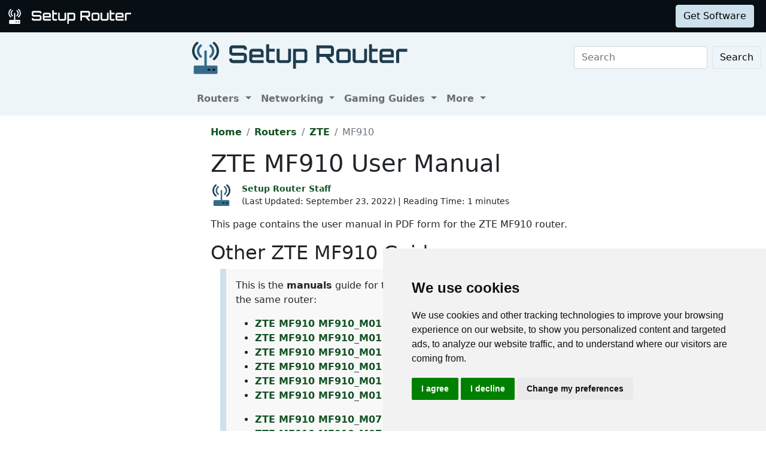

--- FILE ---
content_type: text/html
request_url: https://setuprouter.com/router/zte/mf910/manuals.htm
body_size: 4745
content:
<!DOCTYPE html>
<html lang="en">

<head>
    <script>
    var websiteName = "Setup Router";
    var privacyPolicyUrl = "https://setuprouter.com/privacy/";
    var googleTagManager = "GTM-5PWN8RW";
</script>

<script>
    window.dataLayer = window.dataLayer || [];
    function gtag() {
        dataLayer.push(arguments);
    }
    gtag('consent', 'default', {
        'ad_storage': 'denied',
        'ad_user_data': 'denied',
        'ad_personalization': 'denied',
        'analytics_storage': 'denied',
        'functionality_storage': 'denied'
    });
</script>

<script>(function (w, d, s, l, i) {
        w[l] = w[l] || []; w[l].push({
            'gtm.start':
                new Date().getTime(), event: 'gtm.js'
        }); var f = d.getElementsByTagName(s)[0],
            j = d.createElement(s), dl = l != 'dataLayer' ? '&l=' + l : ''; j.async = true; j.src =
                'https://www.googletagmanager.com/gtm.js?id=' + i + dl; f.parentNode.insertBefore(j, f);
    })(window, document, 'script', 'dataLayer', googleTagManager);</script>


<script type="text/javascript" src="https://www.termsfeed.com/public/cookie-consent/4.1.0/cookie-consent.js" charset="UTF-8"></script>
<script type="text/javascript" charset="UTF-8">
    document.addEventListener('DOMContentLoaded', function () {
        cookieconsent.run({
            "notice_banner_type": "simple",
            "consent_type": "express",
            "palette": "light",
            "language": "en",
            "page_load_consent_levels": ["strictly-necessary"],
            "notice_banner_reject_button_hide": false,
            "preferences_center_close_button_hide": false,
            "page_refresh_confirmation_buttons": false,
            "website_name": websiteName,
            "website_privacy_policy_url": privacyPolicyUrl,

            "callbacks": {
                "scripts_specific_loaded": (level) => {
                    console.log("Level: " + level);
                    switch (level) {

                        // functionality is personal site level
                        case 'functionality':
                            gtag('consent', 'update', {
                                'functionality_storage': 'granted',
                            });
                            break;

                        // analytics_storage is the default level
                        case 'tracking':
                            gtag('consent', 'update', {
                                'analytics_storage': 'granted'
                            });
                            break;

                        // targeting is advertising
                        case 'targeting':
                            gtag('consent', 'update', {
                                'ad_storage': 'granted',
                                'ad_user_data': 'granted',
                                'ad_personalization': 'granted'
                            });
                            break;

                        // strictly necessary cannot be turned off
                        case 'strictly-necessary':
                            gtag('consent', 'update', {
                                'ad_storage': 'denied',
                                'ad_user_data': 'denied',
                                'ad_personalization': 'denied',
                                'analytics_storage': 'denied',
                                'functionality_storage': 'denied'
                            });
                            break;
                    }
                }
            },
            "callbacks_force": true
        });
    });
</script>


    
    <title>ZTE MF910 User Manual</title>
    <meta name="Description" content="">
    <link rel="canonical" href="https://setuprouter.com/router/zte/mf910/manuals.htm">
    <meta charset="utf-8">
    <meta http-equiv="X-UA-Compatible" content="IE=edge">
    <meta name="viewport" content="width=device-width, initial-scale=1">
    <meta name="robots" content="all,follow">
    <meta name="keywords" content="port forward router ZTE MF910 MF910_M01 Telstra port forward ZTE MF910 MF910_M01 Telstra">
    <link rel="stylesheet" href="/build/css/2/setuprouter.css">
    <link rel="stylesheet" type="text/css" href="/build/css/2/custom.css" id="stylesheet">



    <!-- Json LD-->
<meta property="og:site_name" content="setuprouter" />
<meta property="og:title" content="" />
<meta property="og:description" content="" />
<meta property="og:url" content="https://setuprouter.com/router/zte/mf910/manuals.htm" />
<meta property="og:type" content="article" />
<meta property="article:publisher" content="https://portforward.com" />
<meta property="article:section" content="manuals" />
<meta property="article:tag" content="manuals" />
<meta property="og:image" content="https://setuprouter.com/router/zte/mf910/default.webp" />
<meta property="twitter:card" content="summary_large_image" />
<meta property="twitter:image" content="https://setuprouter.com/router/zte/mf910/default.webp" />
<meta property="twitter:site" content="@portforward" />

<script type="application/ld+json">{
    "@context": "https://schema.org",
    "@type": "TechArticle",
    "headline": "",
    "proficiencyLevel": "Beginner",
    "image": "https://setuprouter.com/router/zte/mf910/default.webp",
    "author": "Setup Router Staff",
    "genre": "manuals",
    "keywords": "port forward router ZTE MF910 MF910_M01 Telstra port forward ZTE MF910 MF910_M01 Telstra",
    "abstract": ".",
    "wordcount": "319",
    "publisher": {
        "@type": "Organization",
        "name": "Port Forward",
        "logo": {
            "@type": "ImageObject",
            "url": "https://portforward.com/build/images/logo/pf-logo-250.png"
        }
    },
    "url": "https://setuprouter.com/router/zte/mf910/manuals.htm",
    "datePublished": "",
    "dateCreated": "",
    "dateModified": "September 23, 2022",
    "description": ""
}</script>

</head>


<body onload="setArticleId(18948);">
    <div class="container-fluid sticky-top bg-dark text-white py-2 d-none d-lg-block">
    <div class="row align-items-center pe-2">
        <div class="col-auto me-auto">
            <a href="https://setuprouter.com/" aria-label="Setup Router name and logo">
                <img src="/build/images/bootstrap/sr-logo-white.svg" alt="Setup Router logo in white" width="25" height="25" class="d-inline-block align-middle">
                <img src="/build/images/bootstrap/setuprouter-light.svg" alt="Setup router name logo in white" width="185" height="25" class="d-inline-block align-middle">
            </a>
        </div>

        <div class="col">
            <ul id="fadeawayNavbar">
                <li class="ps-0"><a href="https://setuprouter.com/" class="link-light">Routers</a></li>
                <li class="ps-3"><a href="https://setuprouter.com/networking/" class="link-light">Networking</a></li>
                <li class="ps-3"><a href="https://portforward.com/store/pfconfig.cgi" class="link-light">Software</a></li>
            </ul>
        </div>

        <div class="col-auto">
            <a class="btn btn-primary-light btn-md" href="https://secure.portforward.com/shopping-cart/" role="button">Get Software</a>
        </div>
    </div>
</div>
    <div class="container-fluid">
    <div class="row bg-light">
        <div class="col col-side-l d-none d-xl-block bg-light">
            
        </div>
        <div class="col col-body">
            <nav class="navbar navbar-expand-md navbar-light bg-light pe-2">

                <a class="navbar-brand" href="https://setuprouter.com/" aria-label="Setup Router name and logo in dark">
                    <img src="/build/images/bootstrap/sr-logo.svg" alt="Setup router logo in blue" width="45" height="45" alt="Setup Router logo in orange" class="img-fluid d-inline-block align-text-top">
                    <img src="/build/images/bootstrap/setuprouter-dark.svg" alt="Setup router in blue" width="300" height="40" alt="Setup Router name logo in gray" class="img-fluid d-inline-block align-text-top ms-2">
                </a>

                <button class="navbar-toggler" type="button" data-bs-toggle="collapse" data-bs-target=".multi-collapse" aria-controls="dropdownList" aria-expanded="false" aria-label="Toggle navigation">
                    <span class="navbar-toggler-icon"></span>
                </button>

                <div class="ms-auto d-none d-md-block">
                    <form class="d-flex" action="/search/" method="POST">
                        <input class="form-control me-2" name="search" type="search" placeholder="Search" aria-label="Search">
                        <button class="btn btn-light border" type="submit">Search</button>
                    </form>
                </div>
                <br>
            </nav>

            <nav class="navbar navbar-expand-md navbar-light bg-light">
                <div class="collapse navbar-collapse multi-collapse">
                    <ul class="navbar-nav me-auto mb-2 mb-lg-0">
                        <li class="nav-item dropdown">
                            <a href="https://setuprouter.com/" class="nav-link dropdown-toggle" id="routersDropdown" role="button" data-bs-toggle="dropdown" aria-expanded="false">
                                Routers
                            </a>
                            <ul class="dropdown-menu" aria-labelledby="routersDropdown">
                                <li><a class="dropdown-item fw-bold" href="https://setuprouter.com/">All Routers</a></li>
                                <li>
                                    <hr class="dropdown-divider">
                                </li>
                                <li><a class="dropdown-item" href="/networking/what-is-a-router/">What is a Router</a></li>
                                <li><a class="dropdown-item" href="/networking/how-to-reset-your-router/">How to Reset Your Router</a></li>
                                <li><a class="dropdown-item" href="/networking/how-to-find-your-routers-internal-ip-address/">How to Find Your Router's IP Address</a></li>
                                <li><a class="dropdown-item" href="/update-firmware/">Update Router Firmwware</a></li>
                            </ul>

                        </li>
                        <li class="nav-item dropdown">
                            <a href="https://setuprouter.com/networking/" class="nav-link dropdown-toggle" id="portListsDropdown" role="button" data-bs-toggle="dropdown" aria-expanded="false">
                                Networking
                            </a>
                            <ul class="dropdown-menu" aria-labelledby="portListsDropdown">
                                <li><a class="dropdown-item fw-bold" href="https://setuprouter.com/networking/">Networking Guides</a></li>
                                <li>
                                    <hr class="dropdown-divider">
                                </li>
                                <li><a class="dropdown-item" href="/networking/what-is-my-ip-address/">What is my IP Address</a></li>
                                <li><a class="dropdown-item" href="/networking/what-is-an-ipaddress/">What is an IP Address</a></li>
                                <li><a class="dropdown-item" href="/networking/what-is-a-port/">What is a Port</a></li>
                            </ul>

                        </li>
                        <li class="nav-item dropdown">
                            <a href="/networking/" class="nav-link dropdown-toggle" id="softwareDropdown" role="button" data-bs-toggle="dropdown" aria-expanded="false">
                                Gaming Guides
                            </a>
                            <ul class="dropdown-menu" aria-labelledby="softwareDropdown">
                                <li><a class="dropdown-item fw-bold" href="https://setuprouter.com/networking/">More Guides</a></li>
                                <li>
                                    <hr class="dropdown-divider">
                                </li>
                                <li><a class="dropdown-item" href="/find-xbox-one-ip-address/">Find Xbox One IP Address</a></li>
                                <li><a class="dropdown-item" href="/find-ps4-ip-address/">Find the PS4 IP Address</a></li>
                                <li><a class="dropdown-item" href="/networking/setup-a-static-ip-address-on-xbox-one/">Setup a Static IP Address on Xbox One</a></li>
                                <li><a class="dropdown-item" href="/setup-a-static-ip-address-ps4/">Setup a Static IP Address on the PS4</a></li>
                            </ul>

                        </li>
                        <li class="nav-item dropdown">
                            <a href="/about/" class="nav-link dropdown-toggle" id="networkingDropdown" role="button" data-bs-toggle="dropdown" aria-expanded="false">
                                More
                            </a>
                            <ul class="dropdown-menu" aria-labelledby="networkingDropdown">
                                <li><a class="dropdown-item" href="https://secure.portforward.com/websupport/">Contact Us</a></li>
                                <li><a class="dropdown-item" href="/software/router-screenshot-grabber/">Submit Information</a></li>
                                <li><a class="dropdown-item" href="/about/">About Us</a></li>
                                <li><a class="dropdown-item" href="/privacy/">Privacy Policy</a></li>
                            </ul>
                        </li>


                    </ul>
                </div>
            </nav>
        </div>
</div>



    

        <div class="container-fluid">
            <div class="row">
                <div class="col col-side-l d-none d-xl-block">
                    <script async src="https://pagead2.googlesyndication.com/pagead/js/adsbygoogle.js?client=ca-pub-8353609944550551"
     crossorigin="anonymous"></script>
<!-- SR Left rail -->
<ins class="adsbygoogle"
     style="display:inline-block;width:300px;height:600px"
     data-ad-client="ca-pub-8353609944550551"
     data-ad-slot="9216804065"></ins>
<script>
     (adsbygoogle = window.adsbygoogle || []).push({});
</script>
                </div>

                <div class="col col-body">
                    <nav aria-label="breadcrumb" class="mt-3">
    <ol class="breadcrumb">
        <li class="breadcrumb-item"><a href="/">Home</a></li>
        <li class="breadcrumb-item"><a href="https://setuprouter.com/">Routers</a></li>
        <li class="breadcrumb-item"><a href="/router/zte/">ZTE</a></li>
        <li class="breadcrumb-item active" aria-current="page">MF910</li>
    </ol>
</nav>

                    <h1>ZTE MF910 User Manual</h1>

<div class="d-flex align-items-center mb-3" data-nosnippet="data-nosnippet">
    <div class="flex-shrink-0">
        <img src="/build/images/author/setup-router-staff/sr-logo.svg" alt="Thumbnail image of Setup Router Staff" height="36" width="36" class="d-inline-block align-middle ">
    </div>
    <div class="flex-grow-1 ms-3 small">
        <a href="/about/"><strong>Setup Router Staff</strong></a>
        <br>
        <div style="display: inline-block;">
             (Last Updated: <time datetime="2022-09-23T21:24:29Z">September 23, 2022</time>) | Reading Time: 1 minutes
        </div>
    </div>
</div>

                    <article>
                        		
                        <p>This page contains the user manual in PDF form for the ZTE MF910 router.</p>
<h2>Other ZTE MF910 Guides</h2>

<blockquote>
<p>This is the <strong>manuals</strong> guide for the <strong>ZTE MF910 MF910_M01 Telstra</strong>. We also have the following guides for the same router:</p>
<ul>
<li><a href="https://setuprouter.com/router/zte/mf910/reset-router.htm">ZTE MF910 MF910_M01 Telstra - Reset the ZTE MF910</a></li>
<li><a href="https://setuprouter.com/router/zte/mf910/ip-address.htm">ZTE MF910 MF910_M01 Telstra - How to change the IP Address on a ZTE MF910 router</a></li>
<li><a href="https://setuprouter.com/router/zte/mf910/login.htm">ZTE MF910 MF910_M01 Telstra - ZTE MF910 Login Instructions</a></li>
<li><a href="https://setuprouter.com/router/zte/mf910/wifi.htm">ZTE MF910 MF910_M01 Telstra - Setup WiFi on the ZTE MF910</a></li>
<li><a href="https://setuprouter.com/router/zte/mf910/screenshots.htm">ZTE MF910 MF910_M01 Telstra - ZTE MF910 Screenshots</a></li>
<li><a href="https://setuprouter.com/router/zte/mf910/">ZTE MF910 MF910_M01 Telstra - Information About the ZTE MF910 Router</a></li>
</ul><ul><li><a href="https://setuprouter.com/router/zte/mf910/mf910-m07-telstra/login.htm">ZTE MF910 MF910_M07 Telstra - Login to the ZTE MF910</a></li>
<li><a href="https://setuprouter.com/router/zte/mf910/mf910-m07-telstra/">ZTE MF910 MF910_M07 Telstra - Information About the ZTE MF910 Router</a></li>
<li><a href="https://setuprouter.com/router/zte/mf910/mf910-m07-telstra/reset-router.htm">ZTE MF910 MF910_M07 Telstra - Reset the ZTE MF910</a></li>
<li><a href="https://setuprouter.com/router/zte/mf910/mf910-m07-telstra/screenshots.htm">ZTE MF910 MF910_M07 Telstra - ZTE MF910 Screenshots</a></li>
</ul>
</blockquote>



<h2>Download the ZTE MF910 User Manual</h2>
<p>The link below should start your download.</p>
<blockquote><h3>All User Manuals for ZTE MF910</h3>
<p>We have 1 manual for your router.</p><ul>
<li><a target="_blank" href="./1930.pdf">User manual for ZTE MF910 - manual-1930</a></li></ul>
</blockquote>
<h2>Other ZTE MF910 Info</h2>

<p>Don't forget about our other ZTE MF910 info that you might find interesting.</p>
<blockquote>
<p>This is the <strong>manuals</strong> guide for the <strong>ZTE MF910 MF910_M01 Telstra</strong>. We also have the following guides for the same router:</p>
<ul>
<li><a href="https://setuprouter.com/router/zte/mf910/reset-router.htm">ZTE MF910 MF910_M01 Telstra - Reset the ZTE MF910</a></li>
<li><a href="https://setuprouter.com/router/zte/mf910/ip-address.htm">ZTE MF910 MF910_M01 Telstra - How to change the IP Address on a ZTE MF910 router</a></li>
<li><a href="https://setuprouter.com/router/zte/mf910/login.htm">ZTE MF910 MF910_M01 Telstra - ZTE MF910 Login Instructions</a></li>
<li><a href="https://setuprouter.com/router/zte/mf910/wifi.htm">ZTE MF910 MF910_M01 Telstra - Setup WiFi on the ZTE MF910</a></li>
<li><a href="https://setuprouter.com/router/zte/mf910/screenshots.htm">ZTE MF910 MF910_M01 Telstra - ZTE MF910 Screenshots</a></li>
<li><a href="https://setuprouter.com/router/zte/mf910/">ZTE MF910 MF910_M01 Telstra - Information About the ZTE MF910 Router</a></li>
</ul><ul><li><a href="https://setuprouter.com/router/zte/mf910/mf910-m07-telstra/login.htm">ZTE MF910 MF910_M07 Telstra - Login to the ZTE MF910</a></li>
<li><a href="https://setuprouter.com/router/zte/mf910/mf910-m07-telstra/">ZTE MF910 MF910_M07 Telstra - Information About the ZTE MF910 Router</a></li>
<li><a href="https://setuprouter.com/router/zte/mf910/mf910-m07-telstra/reset-router.htm">ZTE MF910 MF910_M07 Telstra - Reset the ZTE MF910</a></li>
<li><a href="https://setuprouter.com/router/zte/mf910/mf910-m07-telstra/screenshots.htm">ZTE MF910 MF910_M07 Telstra - ZTE MF910 Screenshots</a></li>
</ul>
</blockquote>


                        
                    </article>


                </div>
            </div>
        </div>
        
        <footer class="mt-5">
    <div class="py-2 bg-dark text-light">
        <div class="mb-2 ms-2">
            <a href="/" aria-label="Setup Router name and logo">
                <img src="/build/images/bootstrap/sr-logo-white.svg" width="35px" height="35px" alt="Setup Router logo in orange" class="img-fluid">
                <img src="/build/images/bootstrap/setuprouter-light.svg" width="250px" height="35px" alt="Setup Router name logo in white" class="img-fluid">
            </a> 
        </div>
        <div class="container">

            <div class="row">
                <div class="col col-2 d-sm-none d-md-block"></div>
                <div class="col col-12 col-md-3">
                    <p class="text-secondary fw-bold fs-4">Support</p>
                    <ul class="contact-info list-unstyled">

                        <li><a class="text-light" href="https://secure.portforward.com/websupport/">Network Utilities Support</a></li>

                    </ul>
                </div>
                <div class="col col-12 col-md-3">
                    <p class="text-secondary fw-bold fs-4">Sitemap</p>
                    <ul class="links list-unstyled">

                        <li><a class="text-light" href="https://setuprouter.com">Home</a></li>
                        <li><a class="text-light" href="https://portforward.com/store/pfconfig.cgi">Network Software</a></li>
                        <li><a class="text-light" href="https://setuprouter.com/networking/">Networking Guides</a></li>

                    </ul>
                </div>
                <div class="col col-12 col-md-3">
                    <p class="text-secondary fw-bold fs-4">About</p>
                    <ul class="links list-unstyled">
                        <li><a class="text-light" href="https://secure.portforward.com/websupport/">Contact Us</a></li>
                        <li><a class="text-light" href="/software/router-screenshot-grabber/">Submit Information</a></li>
                        <li><a class="text-light" href="/about/">About Us</a></li>
                        <li><a class="text-light" href="/privacy/">Privacy Policy</a></li>
                        <li><a class="text-light" href="#" id="open_preferences_center">Cookie Preferences</a></li>
                    </ul>
                </div>

                <div class="col col-1"></div>
            </div>
        </div>
    </div>
</footer>
<script src="https://cdn.jsdelivr.net/npm/bootstrap@5.0.1/dist/js/bootstrap.bundle.min.js" integrity="sha384-gtEjrD/SeCtmISkJkNUaaKMoLD0//ElJ19smozuHV6z3Iehds+3Ulb9Bn9Plx0x4" crossorigin="anonymous"></script>
<script type="text/javascript" src="/build/js/setuprouter.js"></script>

<script>var articleId = 18948;</script>
<script defer src="https://static.cloudflareinsights.com/beacon.min.js/vcd15cbe7772f49c399c6a5babf22c1241717689176015" integrity="sha512-ZpsOmlRQV6y907TI0dKBHq9Md29nnaEIPlkf84rnaERnq6zvWvPUqr2ft8M1aS28oN72PdrCzSjY4U6VaAw1EQ==" data-cf-beacon='{"version":"2024.11.0","token":"4714f0be8ae5444bb3803af5c8ff27e1","r":1,"server_timing":{"name":{"cfCacheStatus":true,"cfEdge":true,"cfExtPri":true,"cfL4":true,"cfOrigin":true,"cfSpeedBrain":true},"location_startswith":null}}' crossorigin="anonymous"></script>
</body>
</html>


--- FILE ---
content_type: text/html; charset=utf-8
request_url: https://www.google.com/recaptcha/api2/aframe
body_size: 267
content:
<!DOCTYPE HTML><html><head><meta http-equiv="content-type" content="text/html; charset=UTF-8"></head><body><script nonce="KcZhrh8Duzsd1tDHWyCNFQ">/** Anti-fraud and anti-abuse applications only. See google.com/recaptcha */ try{var clients={'sodar':'https://pagead2.googlesyndication.com/pagead/sodar?'};window.addEventListener("message",function(a){try{if(a.source===window.parent){var b=JSON.parse(a.data);var c=clients[b['id']];if(c){var d=document.createElement('img');d.src=c+b['params']+'&rc='+(localStorage.getItem("rc::a")?sessionStorage.getItem("rc::b"):"");window.document.body.appendChild(d);sessionStorage.setItem("rc::e",parseInt(sessionStorage.getItem("rc::e")||0)+1);localStorage.setItem("rc::h",'1769720283692');}}}catch(b){}});window.parent.postMessage("_grecaptcha_ready", "*");}catch(b){}</script></body></html>

--- FILE ---
content_type: image/svg+xml
request_url: https://setuprouter.com/build/images/bootstrap/setuprouter-dark.svg
body_size: 759
content:
<?xml version="1.0" encoding="utf-8"?>
<!-- Generator: Adobe Illustrator 19.0.0, SVG Export Plug-In . SVG Version: 6.00 Build 0)  -->
<svg version="1.1" id="Layer_1" xmlns="http://www.w3.org/2000/svg" xmlns:xlink="http://www.w3.org/1999/xlink" x="0px" y="0px"
	 viewBox="0 0 532 79.4" style="enable-background:new 0 0 532 79.4;" xml:space="preserve">
<style type="text/css">
	.st0{fill:#1E3D4E;}
</style>
<g id="Text">
	<path id="XMLID_15_" class="st0" d="M13.5,61.9c-2.6,0-4.9-0.9-6.8-2.8c-1.9-1.9-2.8-4.2-2.8-6.9v-3.5h8.6v1.9
		c0,1.2,0.1,1.9,0.4,2.2c0.2,0.2,1,0.4,2.2,0.4h29.4c1.2,0,1.9-0.1,2.2-0.4c0.3-0.2,0.4-1,0.4-2.2v-7.8c0-1.2-0.1-1.9-0.4-2.2
		c-0.3-0.2-1-0.4-2.2-0.4H13.5c-2.6,0-4.9-1-6.8-2.9c-1.9-1.9-2.8-4.2-2.8-6.8V19.8c0-2.7,0.9-5,2.8-6.9c1.9-1.9,4.2-2.8,6.8-2.8
		h32.5c2.6,0,4.9,0.9,6.8,2.8c1.9,1.9,2.9,4.2,2.9,6.9v3.5h-8.7v-1.9c0-1.2-0.1-1.9-0.4-2.2c-0.3-0.2-1-0.4-2.2-0.4H15
		c-1.2,0-1.9,0.1-2.2,0.4c-0.2,0.2-0.4,1-0.4,2.2v7.8c0,1.2,0.1,1.9,0.4,2.2c0.2,0.2,1,0.4,2.2,0.4h31c2.6,0,4.9,1,6.8,2.9
		c1.9,1.9,2.9,4.2,2.9,6.8v10.9c0,2.7-1,5-2.9,6.9c-1.9,1.9-4.2,2.8-6.8,2.8H13.5z"/>
	<path id="XMLID_17_" class="st0" d="M72.7,61.9c-2.6,0-4.9-0.9-6.8-2.8c-1.9-1.9-2.8-4.2-2.8-6.8V29.8c0-2.6,0.9-4.9,2.8-6.8
		c1.9-1.9,4.2-2.8,6.8-2.8h23.1c2.7,0,5,0.9,6.8,2.8c1.9,1.9,2.8,4.2,2.8,6.8v15.6H71.6v5.4c0,1.2,0.1,1.9,0.4,2.2
		c0.3,0.3,1,0.4,2.2,0.4h31.2v8.6H72.7z M71.6,37.5h25.3v-6.2c0-1.2-0.1-1.9-0.4-2.2c-0.3-0.3-1-0.4-2.2-0.4H74.2
		c-1.2,0-1.9,0.1-2.2,0.4c-0.3,0.3-0.4,1-0.4,2.2V37.5z"/>
	<path id="XMLID_20_" class="st0" d="M122.7,61.9c-2.7,0-5-0.9-6.8-2.8s-2.8-4.2-2.8-6.8V7.1h8.6v13h16.7v8.6h-16.7v22
		c0,1.2,0.1,1.9,0.4,2.2c0.3,0.3,1,0.4,2.2,0.4h14.1v8.6H122.7z"/>
	<path id="XMLID_22_" class="st0" d="M153.8,61.9c-2.7,0-5-0.9-6.8-2.8s-2.8-4.2-2.8-6.8V20.2h8.6v30.6c0,1.2,0.1,1.9,0.4,2.2
		c0.3,0.3,1,0.4,2.2,0.4h20.1c1.2,0,1.9-0.1,2.2-0.4c0.3-0.3,0.4-1,0.4-2.2V20.2h8.6v32.1c0,2.6-0.9,4.9-2.8,6.8s-4.2,2.8-6.8,2.8
		H153.8z"/>
	<path id="XMLID_24_" class="st0" d="M192.7,78.5V20.2h32.8c2.6,0,4.9,0.9,6.8,2.8c1.9,1.9,2.8,4.2,2.8,6.8v22.5
		c0,2.6-0.9,4.9-2.8,6.8c-1.9,1.9-4.1,2.8-6.8,2.8h-24.3v16.6H192.7z M204,53.4h20c1.2,0,1.9-0.1,2.2-0.4c0.3-0.3,0.4-1,0.4-2.2
		V31.3c0-1.2-0.1-1.9-0.4-2.2c-0.3-0.3-1-0.4-2.2-0.4h-20c-1.2,0-1.9,0.1-2.2,0.4c-0.3,0.3-0.4,1-0.4,2.2v19.4
		c0,1.2,0.1,1.9,0.4,2.2C202,53.2,202.8,53.4,204,53.4z"/>
	<path id="XMLID_27_" class="st0" d="M262.1,61.9V10.2h42.1c2.7,0,5,1,6.9,2.9c1.9,1.9,2.8,4.2,2.8,6.8v14.3c0,2.6-0.9,4.8-2.8,6.8
		c-1.9,1.9-4.2,2.9-6.9,2.9h-4l13.6,16.1v2h-9.7l-15.2-18.1h-18.1v18.1H262.1z M273.3,35.1h29.3c1.2,0,1.9-0.1,2.2-0.4
		c0.2-0.2,0.4-1,0.4-2.2V21.4c0-1.2-0.1-1.9-0.4-2.2c-0.2-0.3-1-0.4-2.2-0.4h-29.3c-1.2,0-1.9,0.1-2.2,0.4c-0.3,0.3-0.4,1-0.4,2.2
		v11.2c0,1.2,0.1,1.9,0.4,2.2C271.4,34.9,272.1,35.1,273.3,35.1z"/>
	<path id="XMLID_30_" class="st0" d="M330.8,61.9c-2.6,0-4.9-0.9-6.8-2.8c-1.9-1.9-2.8-4.2-2.8-6.8V29.8c0-2.6,0.9-4.9,2.8-6.8
		c1.9-1.9,4.2-2.8,6.8-2.8h23.1c2.7,0,5,0.9,6.8,2.8c1.9,1.9,2.8,4.2,2.8,6.8v22.5c0,2.6-0.9,4.9-2.8,6.8s-4.2,2.8-6.8,2.8H330.8z
		 M332.3,53.4h20.1c1.2,0,1.9-0.1,2.2-0.4c0.3-0.3,0.4-1,0.4-2.2V31.3c0-1.2-0.1-1.9-0.4-2.2c-0.3-0.3-1-0.4-2.2-0.4h-20.1
		c-1.2,0-1.9,0.1-2.2,0.4c-0.3,0.3-0.4,1-0.4,2.2v19.4c0,1.2,0.1,1.9,0.4,2.2C330.4,53.2,331.1,53.4,332.3,53.4z"/>
	<path id="XMLID_33_" class="st0" d="M379,61.9c-2.7,0-5-0.9-6.8-2.8s-2.8-4.2-2.8-6.8V20.2h8.6v30.6c0,1.2,0.1,1.9,0.4,2.2
		s1,0.4,2.2,0.4h20.1c1.2,0,1.9-0.1,2.2-0.4c0.3-0.3,0.4-1,0.4-2.2V20.2h8.6v32.1c0,2.6-0.9,4.9-2.8,6.8s-4.2,2.8-6.8,2.8H379z"/>
	<path id="XMLID_35_" class="st0" d="M427.6,61.9c-2.7,0-5-0.9-6.8-2.8s-2.8-4.2-2.8-6.8V7.1h8.6v13h16.7v8.6h-16.7v22
		c0,1.2,0.1,1.9,0.4,2.2s1,0.4,2.2,0.4h14.1v8.6H427.6z"/>
	<path id="XMLID_37_" class="st0" d="M458.6,61.9c-2.6,0-4.9-0.9-6.8-2.8s-2.8-4.2-2.8-6.8V29.8c0-2.6,0.9-4.9,2.8-6.8
		c1.9-1.9,4.2-2.8,6.8-2.8h23.1c2.7,0,5,0.9,6.8,2.8c1.9,1.9,2.8,4.2,2.8,6.8v15.6h-33.8v5.4c0,1.2,0.1,1.9,0.4,2.2s1,0.4,2.2,0.4
		h31.2v8.6H458.6z M457.5,37.5h25.3v-6.2c0-1.2-0.1-1.9-0.4-2.2c-0.3-0.3-1-0.4-2.2-0.4h-20.1c-1.2,0-1.9,0.1-2.2,0.4
		c-0.3,0.3-0.4,1-0.4,2.2V37.5z"/>
	<path id="XMLID_40_" class="st0" d="M498.4,61.9V29.8c0-2.6,0.9-4.9,2.8-6.8c1.9-1.9,4.2-2.8,6.8-2.8h23.3v8.6h-21.7
		c-1.2,0-1.9,0.1-2.2,0.4c-0.3,0.3-0.4,1-0.4,2.2v30.6H498.4z"/>
</g>
<g id="XMLID_14_">
</g>
<g id="XMLID_42_">
</g>
<g id="XMLID_43_">
</g>
<g id="XMLID_44_">
</g>
<g id="XMLID_45_">
</g>
<g id="XMLID_46_">
</g>
</svg>
